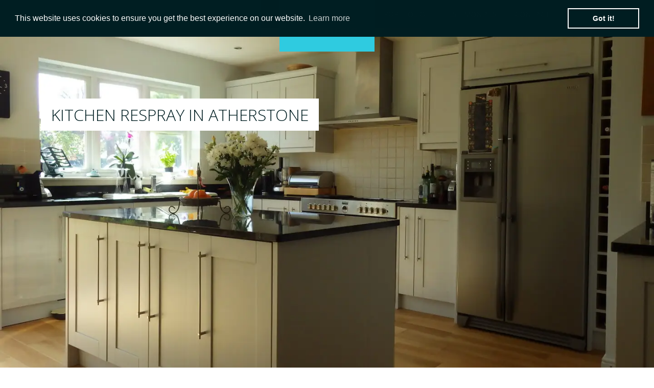

--- FILE ---
content_type: text/html; charset=utf-8
request_url: https://www.recreatekitchens.co.uk/in/atherstone/
body_size: 7391
content:
<!DOCTYPE html><!--[if lt IE 7 ]><html class="ie ie6" lang="en"> <![endif]--><!--[if IE 7 ]><html class="ie ie7" lang="en"> <![endif]--><!--[if IE 8 ]><html class="ie ie8" lang="en"> <![endif]--><!--[if (gte IE 9)|!(IE)]><!--><html lang="en"><!--<![endif]--><head>
  <meta charset="UTF-8">
  <meta http-equiv="X-UA-Compatible" content="IE=edge">
  <title>Kitchen Respray in Atherstone</title>
  <meta name="description" content="We specialize in kitchen respray, restoration and refurbishment. Respray your existing kitchen for the greener solution at a fraction of the cost. Available in Atherstone.">
  <meta name="robots" content="noodp,noydir">
  <meta name="viewport" content="width=device-width, initial-scale=1">
  <meta name="keywords" content="kitchen respray in atherstone, respray kitchen in atherstone, kitchen restoration in atherstone, restore kitchen in atherstone, refurbish kitchen in atherstone, respray in atherstone, respraying in atherstone, refurbish in atherstone, refurbishing in atherstone, recoating in atherstone, renovate in atherstone, renovation in atherstone, spraying in atherstone, replace kitchen doors in atherstone, replace kitchen cupboards in atherstone, respray kitchen cupboard in atherstone, spray kitchen cupboard in atherstone, repaint in atherstone, repainting in atherstone">
  <meta name="author" content="Recreate Kitchens">
  <!-- Canonical URL -->
  <link rel="canonical" href="https://www.recreatekitchens.co.uk/in/atherstone/">
  <!-- Open Graph / Facebook -->
  <meta property="og:type" content="website">
  <meta property="og:url" content="https://www.recreatekitchens.co.uk/in/atherstone/">
  <meta property="og:title" content="Kitchen Respray in Atherstone">
  <meta property="og:description" content="We specialize in kitchen respray, restoration and refurbishment. Respray your existing kitchen for the greener solution at a fraction of the cost. Available in Atherstone.">
  <meta property="og:site_name" content="Kitchen Respray">
  <meta property="og:locale" content="en_GB">
  <!-- Twitter Card -->
  <meta name="twitter:card" content="summary_large_image">
  <meta name="twitter:url" content="https://www.recreatekitchens.co.uk/in/atherstone/">
  <meta name="twitter:title" content="Kitchen Respray in Atherstone">
  <meta name="twitter:description" content="We specialize in kitchen respray, restoration and refurbishment. Respray your existing kitchen for the greener solution at a fraction of the cost. Available in Atherstone.">
  <meta name="twitter:image" content="https://www.recreatekitchens.co.uk/assets/img/logo.png">
  <!-- Favicon -->
  <!-- Resource Hints -->
  <link rel="preconnect" href="https://fonts.googleapis.com">
  <link rel="preconnect" href="https://fonts.gstatic.com" crossorigin="">
  <link rel="dns-prefetch" href="https://www.google-analytics.com">
  <link rel="dns-prefetch" href="https://www.googletagmanager.com">
  <link rel="dns-prefetch" href="https://cdnjs.cloudflare.com">
  <link rel="stylesheet" href="https://fonts.googleapis.com/css?family=Open+Sans:300,400,600,700,800&amp;subset=latin,latin-ext">
  <link rel="stylesheet" type="text/css" href="//cdnjs.cloudflare.com/ajax/libs/cookieconsent2/3.0.3/cookieconsent.min.css">
  <!-- CUSTOM STYLE -->
  <link rel="stylesheet" href="/assets/css/global.min.css?v=1768797856">
  <!--[if lt IE 9]>
  <script src="https://html5shiv.googlecode.com/svn/trunk/html5.js"></script>
  <![endif]-->
  <script type="27f541e57611d557a6e5241b-text/javascript">
    // Picture element HTML5 shiv
    document.createElement( "picture" );
  </script>
  <!-- Google Analytics -->
  <script type="27f541e57611d557a6e5241b-text/javascript">
    (function(i,s,o,g,r,a,m){i['GoogleAnalyticsObject']=r;i[r]=i[r]||function(){
        (i[r].q=i[r].q||[]).push(arguments)},i[r].l=1*new Date();a=s.createElement(o),
        m=s.getElementsByTagName(o)[0];a.async=1;a.src=g;m.parentNode.insertBefore(a,m)
    })(window,document,'script','//www.google-analytics.com/analytics.js','ga');
    ga('create', 'UA-53275518-1', 'auto');
    ga('require', 'displayfeatures');
    ga('send', 'pageview');
  </script>
  <!-- End Google Analytics -->
  <!-- Google Tag Manager -->
  <script type="27f541e57611d557a6e5241b-text/javascript">
    (function(w,d,s,l,i){w[l]=w[l]||[];w[l].push({'gtm.start':
      new Date().getTime(),event:'gtm.js'});var f=d.getElementsByTagName(s)[0],
      j=d.createElement(s),dl=l!='dataLayer'?'&l='+l:'';j.async=true;j.src=
      'https://www.googletagmanager.com/gtm.js?id='+i+dl;f.parentNode.insertBefore(j,f);
      })(window,document,'script','dataLayer','GTM-TN6J6G5');
  </script>
  <!-- End Google Tag Manager -->
  <!-- Google Optimize -->
  <script src="https://www.googleoptimize.com/optimize.js?id=OPT-5BL9PHK" type="27f541e57611d557a6e5241b-text/javascript"></script>
  <!-- End Google Optimize -->
  <script type="application/ld+json">
    {
      "@context": "https://schema.org",
      "@type": "LocalBusiness",
      "@id": "https://www.recreatekitchens.co.uk",
      "name": "Kitchen Respray",
      "url": "https://www.recreatekitchens.co.uk/in/atherstone/",
      "logo": "https://www.recreatekitchens.co.uk/assets/img/logo.png",
      "image": "https://www.recreatekitchens.co.uk/assets/img/logo.png",
      "description": "We specialize in kitchen respray, restoration and refurbishment. Respray your existing kitchen for the greener solution at a fraction of the cost. Available in Atherstone.",
      "telephone": "+44-7726425950",
      "email": "admin@recreatekitchens.co.uk",
      "address": {
        "@type": "PostalAddress",
        "addressCountry": "GB",
        "addressLocality": "Greater Manchester",
        "addressRegion": "England"
      },
      "areaServed": [
        {
          "@type": "Country",
          "name": "United Kingdom"
        },
        {
          "@type": "City",
          "name": "Atherstone"
        },
        {
          "@type": "AdministrativeArea",
          "name": "Atherstone"
        }      ],
      "hasOfferCatalog": {
        "@type": "OfferCatalog",
        "name": "Kitchen Respray Services",
        "itemListElement": [
          {
            "@type": "Offer",
            "itemOffered": {
              "@type": "Service",
              "name": "Kitchen Respray",
              "description": "Professional kitchen respray service in any colour of your choice"
            },
            "areaServed": {
              "@type": "Country",
              "name": "United Kingdom"
            }
          },
          {
            "@type": "Offer",
            "itemOffered": {
              "@type": "Service",
              "name": "Kitchen Refurbishment",
              "description": "Repair and refurbish damaged kitchen units, doors and drawer fronts"
            },
            "areaServed": {
              "@type": "Country",
              "name": "United Kingdom"
            }
          },
          {
            "@type": "Offer",
            "itemOffered": {
              "@type": "Service",
              "name": "Kitchen Repainting",
              "description": "On-site repainting of all non-removable kitchen parts"
            },
            "areaServed": {
              "@type": "Country",
              "name": "United Kingdom"
            }
          }
        ]
      },
      "priceRange": "$$",
      "openingHoursSpecification": {
        "@type": "OpeningHoursSpecification",
        "dayOfWeek": [
          "Monday",
          "Tuesday",
          "Wednesday",
          "Thursday",
          "Friday",
          "Saturday",
          "Sunday"
        ],
        "opens": "00:00",
        "closes": "23:59"
      },
      "contactPoint": [{
        "@type": "ContactPoint",
        "telephone": "+44-7726425950",
        "contactType": "customer service",
        "availableLanguage": "English",
        "areaServed": {
          "@type": "Country",
          "name": "United Kingdom"
        }
      }],
      "sameAs": [
        "https://www.facebook.com/recreatekitchens",
        "https://twitter.com/recreatekitchen"
      ]
    }
  </script>
<link rel="icon" type="image/png" href="/favicon-96x96.png" sizes="96x96">
<link rel="icon" type="image/svg+xml" href="/favicon.svg">
<link rel="shortcut icon" href="/favicon.ico">
<link rel="apple-touch-icon" sizes="180x180" href="/apple-touch-icon.png">
<link rel="manifest" href="/site.webmanifest"></head>
<body class="size-1140">
  <!-- Google Tag Manager (noscript) -->
  <noscript><iframe src="https://www.googletagmanager.com/ns.html?id=GTM-TN6J6G5"
    height="0" width="0" style="display:none;visibility:hidden"></iframe></noscript>
  <!-- End Google Tag Manager (noscript) -->
  <!-- TOP NAV WITH LOGO -->
  <header>
    <nav>
      <div class="line">
        <div class="top-nav">
          <li class="logo hide-l">
            <a href="https://www.recreatekitchens.co.uk/in/atherstone/" aria-label="Recreate Kitchens home">Recreate <br><strong>Kitchens</strong></a>
          </li>
          <p class="nav-text">Menu</p>
          <ul class="top-ul chevron">
            <div class="s-12 l-5">
              <div class="right">
                <li>
                  <a href="https://www.recreatekitchens.co.uk/in/atherstone/" aria-label="Home">Home</a>
                </li>
                <li>
                  <a href="/about/" aria-label="About Us">About Us</a>
                </li>
                <li>
                  <a href="/services/" aria-label="Services">Services</a>
                </li>
              </div>
            </div>
            <div class="s-12 l-2">
              <li class="logo hide-s">
                <a href="https://www.recreatekitchens.co.uk/in/atherstone/" aria-label="Recreate Kitchens Home">Recreate <br><strong>Kitchens</strong></a>
              </li>
            </div>
            <div class="s-12 l-5">
              <li>
                <a href="/portfolio/" aria-label="Portfolio">Portfolio</a>
              </li>
              <li>
                <a href="/testimonials/" aria-label="Testimonials">Testimonials</a>
              </li>
              <li>
                <a href="/contact/" aria-label="Contact">Contact</a>
              </li>
            </div>
          </ul>
        </div>
      </div>
    </nav>
  </header>
  <section>
    <!-- CAROUSEL -->
<div id="carousel">
  <div id="owl-demo" class="owl-carousel owl-theme">
    <div class="item">
      <picture>
        <!--[if IE 9]><video style="display: none;"><![endif]-->
        <source srcset="/assets/img/home/small/1.webp" type="image/webp" media="(min-width: 1800px)">
        <source srcset="/assets/img/home/small/1xl.webp" type="image/webp" media="(min-width: 1400px)">
        <source srcset="/assets/img/home/small/1l.webp" type="image/webp" media="(min-width: 1000px)">
        <source srcset="/assets/img/home/small/1m.webp" type="image/webp" media="(min-width: 500px)">
        <source srcset="/assets/img/home/small/1.webp" type="image/webp">
        <source srcset="/assets/img/home/small/1.jpg" media="(min-width: 1800px)">
        <source srcset="/assets/img/home/small/1xl.jpg" media="(min-width: 1400px)">
        <source srcset="/assets/img/home/small/1l.jpg" media="(min-width: 1000px)">
        <source srcset="/assets/img/home/small/1m.jpg" media="(min-width: 500px)">
        <!--[if IE 9]></video><![endif]-->
        <img src="/assets/img/home/small/1s.jpg" alt="Professional kitchen respray transformation - before and after kitchen renovation example">
      </picture>
      <div class="carousel-text">
        <div class="line">
          <div class="s-12 l-12">
            <h1 style="margin: 0px">Kitchen Respray in Atherstone</h1>
          </div>
        </div>
      </div>
    </div>
    <div class="item">
      <picture>
        <!--[if IE 9]><video style="display: none;"><![endif]-->
        <source srcset="/assets/img/home/small/2.webp" type="image/webp" media="(min-width: 1800px)">
        <source srcset="/assets/img/home/small/2xl.webp" type="image/webp" media="(min-width: 1400px)">
        <source srcset="/assets/img/home/small/2l.webp" type="image/webp" media="(min-width: 1000px)">
        <source srcset="/assets/img/home/small/2m.webp" type="image/webp" media="(min-width: 500px)">
        <source srcset="/assets/img/home/small/2.webp" type="image/webp">
        <source srcset="/assets/img/home/small/2.jpg" media="(min-width: 1800px)">
        <source srcset="/assets/img/home/small/2xl.jpg" media="(min-width: 1400px)">
        <source srcset="/assets/img/home/small/2l.jpg" media="(min-width: 1000px)">
        <source srcset="/assets/img/home/small/2m.jpg" media="(min-width: 500px)">
        <!--[if IE 9]></video><![endif]-->
        <img src="/assets/img/home/small/2s.jpg" alt="Kitchen respray service - custom color kitchen door respraying example">
      </picture>
      <div class="carousel-text">
        <div class="line">
          <div class="s-12 l-9">
            <h2>Respray</h2>
          </div>
          <div class="s-12 l-9">
            <p>We will respray your existing kitchen to any colour of your choice</p>
          </div>
        </div>
      </div>
    </div>
    <div class="item">
      <picture>
        <!--[if IE 9]><video style="display: none;"><![endif]-->
        <source srcset="/assets/img/home/small/3.webp" type="image/webp" media="(min-width: 1800px)">
        <source srcset="/assets/img/home/small/3xl.webp" type="image/webp" media="(min-width: 1400px)">
        <source srcset="/assets/img/home/small/3l.webp" type="image/webp" media="(min-width: 1000px)">
        <source srcset="/assets/img/home/small/3m.webp" type="image/webp" media="(min-width: 500px)">
        <source srcset="/assets/img/home/small/3.webp" type="image/webp">
        <source srcset="/assets/img/home/small/3.jpg" media="(min-width: 1800px)">
        <source srcset="/assets/img/home/small/3xl.jpg" media="(min-width: 1400px)">
        <source srcset="/assets/img/home/small/3l.jpg" media="(min-width: 1000px)">
        <source srcset="/assets/img/home/small/3m.jpg" media="(min-width: 500px)">
        <!--[if IE 9]></video><![endif]-->
        <img src="/assets/img/home/small/3s.jpg" alt="Kitchen refurbishment and repair service - damaged cupboard restoration example">
      </picture>
      <div class="carousel-text">
        <div class="line">
          <div class="s-12 l-9">
            <h2>Refurbish</h2>
          </div>
          <div class="s-12 l-9">
            <p>We will repair and refurbish any existing damage to your cupboards</p>
          </div>
        </div>
      </div>
    </div>
    <div class="item">
      <picture>
        <!--[if IE 9]><video style="display: none;"><![endif]-->
        <source srcset="/assets/img/home/small/4.webp" type="image/webp" media="(min-width: 1800px)">
        <source srcset="/assets/img/home/small/4xl.webp" type="image/webp" media="(min-width: 1400px)">
        <source srcset="/assets/img/home/small/4l.webp" type="image/webp" media="(min-width: 1000px)">
        <source srcset="/assets/img/home/small/4m.webp" type="image/webp" media="(min-width: 500px)">
        <source srcset="/assets/img/home/small/4.webp" type="image/webp">
        <source srcset="/assets/img/home/small/4.jpg" media="(min-width: 1800px)">
        <source srcset="/assets/img/home/small/4xl.jpg" media="(min-width: 1400px)">
        <source srcset="/assets/img/home/small/4l.jpg" media="(min-width: 1000px)">
        <source srcset="/assets/img/home/small/4m.jpg" media="(min-width: 500px)">
        <!--[if IE 9]></video><![endif]-->
        <img src="/assets/img/home/small/4s.jpg" alt="On-site kitchen repainting service - professional kitchen renovation">
      </picture>
      <div class="carousel-text">
        <div class="line">
          <div class="s-12 l-9">
            <h2>Repaint</h2>
          </div>
          <div class="s-12 l-9">
            <p>We repaint all non removable parts on site</p>
          </div>
        </div>
      </div>
    </div>
    <div class="item">
      <picture>
        <!--[if IE 9]><video style="display: none;"><![endif]-->
        <source srcset="/assets/img/home/small/5.webp" type="image/webp" media="(min-width: 1800px)">
        <source srcset="/assets/img/home/small/5xl.webp" type="image/webp" media="(min-width: 1400px)">
        <source srcset="/assets/img/home/small/5l.webp" type="image/webp" media="(min-width: 1000px)">
        <source srcset="/assets/img/home/small/5m.webp" type="image/webp" media="(min-width: 500px)">
        <source srcset="/assets/img/home/small/5.webp" type="image/webp">
        <source srcset="/assets/img/home/small/5.jpg" media="(min-width: 1800px)">
        <source srcset="/assets/img/home/small/5xl.jpg" media="(min-width: 1400px)">
        <source srcset="/assets/img/home/small/5l.jpg" media="(min-width: 1000px)">
        <source srcset="/assets/img/home/small/5m.jpg" media="(min-width: 500px)">
        <!--[if IE 9]></video><![endif]-->
        <img src="/assets/img/home/small/5s.jpg" alt="Kitchen recoating service - matt or silk finish kitchen respray example">
      </picture>
      <div class="carousel-text">
        <div class="line">
          <div class="s-12 l-9">
            <h2>Recoat</h2>
          </div>
          <div class="s-12 l-9">
            <p>We will recoat all cupboards in either matt or silk finish</p>
          </div>
        </div>
      </div>
    </div>
    <div class="item">
      <picture>
        <!--[if IE 9]><video style="display: none;"><![endif]-->
        <source srcset="/assets/img/home/small/6.webp" type="image/webp" media="(min-width: 1800px)">
        <source srcset="/assets/img/home/small/6xl.webp" type="image/webp" media="(min-width: 1400px)">
        <source srcset="/assets/img/home/small/6l.webp" type="image/webp" media="(min-width: 1000px)">
        <source srcset="/assets/img/home/small/6m.webp" type="image/webp" media="(min-width: 500px)">
        <source srcset="/assets/img/home/small/6.webp" type="image/webp">
        <source srcset="/assets/img/home/small/6.jpg" media="(min-width: 1800px)">
        <source srcset="/assets/img/home/small/6xl.jpg" media="(min-width: 1400px)">
        <source srcset="/assets/img/home/small/6l.jpg" media="(min-width: 1000px)">
        <source srcset="/assets/img/home/small/6m.jpg" media="(min-width: 500px)">
        <!--[if IE 9]></video><![endif]-->
        <img src="/assets/img/home/small/6s.jpg" alt="Modern kitchen renovation - complete kitchen transformation example">
      </picture>
      <div class="carousel-text">
        <div class="line">
          <div class="s-12 l-9">
            <h2>Renovate</h2>
          </div>
          <div class="s-12 l-9">
            <p>Your kitchen will be renovated and have a new modern look</p>
          </div>
        </div>
      </div>
    </div>
  </div>
</div>
<!-- FIRST BLOCK -->
<div id="first-block">
  <div class="line">
    <h2>Respray, Refurbish or Repaint</h2>
    <p class="subtitle">Why spend a fortune on a new kitchen - when we can create a whole new look for a fraction of the cost!
    </p>
    <div class="margin">
      <div class="s-12 l-3 margin-bottom">
        <a href="/about/">
          <i class="icon-information_white icon2x"></i>
          <h3>About</h3>
          <p>By using the latest kitchen respray &amp; refurbishment techniques, we can give new life to your existing kitchen doors, drawer fronts, shelving units, plinths, cooker hoods, make and fit matching end panels.
          </p>
        </a>
      </div>
      <div class="s-12 l-3 margin-bottom">
        <a href="/about/">
          <i class="icon-globe icon2x"></i>
          <h3>Company</h3>
          <p>We have been operating our successful kitchen respraying, refurbishing, repainting and recoating system for over <strong>10 years</strong> and we offer <strong>full Atherstone and UK coverage</strong> (except Ireland).
          </p>
        </a>
      </div>
      <div class="s-12 l-3 margin-bottom">
        <a href="/services/">
          <i class="icon-home icon2x"></i>
          <h3>Services</h3>
          <p>We will respray, recoat and refurbish your kitchen units in <strong>any colour</strong> of your choice.
          </p>
        </a>
      </div>
      <div class="s-12 l-3 margin-bottom">
        <a href="/contact/">
          <i class="icon-discussion icon2x"></i>
          <h3>Contact</h3>
          </a><p><a href="/contact/">Contact us for a <strong>Free</strong>, no obligations quote. Please visit the </a><a href="/contact/" style="text-decoration: underline;">contact page</a> for more information.
          </p>
      </div>
    </div>
  </div>
</div>
<!-- SECOND BLOCK -->
<div id="second-block">
  <div class="line">
    <div class="margin-bottom">
      <div class="margin">
        <article class="s-12 l-8 center">
          <p class="margin-bottom">All of our images and testimonials are genuine and sent to us by our customers as a thank you unlike many other websites.
          </p>
          <div class="s-12 l-6 center">
          <a class="button l-4 left" href="/portfolio/">Portfolio</a>
          <a class="button l-4 right" href="/testimonials/">Testimonials</a>
          </div>
        </article>
      </div>
    </div>
  </div>
</div>
<div class="location-section">
  <div class="line">
    <div class="section-intro">
      <h2>Kitchen Respray Specialists in Atherstone</h2>
      <p class="subtitle">Premium spray finishing, repairs and onsite work for homeowners across Atherstone and the surrounding area.</p>
    </div>
    <div class="margin">
      <div class="s-12 l-8 margin-bottom">
        <div class="location-card">
          <p>Homeowners across the UK-Atherstone included-choose Recreate Kitchens when they want to refresh cabinetry without the cost or disruption of a full replacement. Our mobile finishing team collects removable doors and drawer fronts for factory refinishing, while on-site spray technicians prepare frames, cornices and end panels with meticulous masking to protect adjacent surfaces. Every stage is overseen by senior sprayers with more than a decade of experience delivering durable finishes that withstand busy family kitchens.</p>
          <p>We mix paints to any colour from Farrow &amp; Ball, Little Greene and RAL, finishing in matt, satin or silk depending on the look you want for your Atherstone property. Chips, swollen edges or damaged veneer are repaired before spraying so the final result looks like brand-new joinery. Because we reuse the existing carcasses, you benefit from a greener solution that keeps waste out of landfill while freeing budget for new handles, lighting or worktops.</p>
          <p>Our Atherstone service follows a clear process: consultation and photo review, site visit and quote, collection and factory preparation, on-site spraying of fixed elements, quality checks, and final sign-off. Most kitchens are completed in 5–7 working days with the on-site portion typically lasting 2 days, so you can keep using appliances with minimal disruption.</p>
          <p>Ready to refresh your kitchen in Atherstone? Share a few photos and measurements via the contact form and we’ll return a tailored quote within 72 hours. We can also advise on complementary upgrades such as new handles, lighting or worktops to maximise the transformation.</p>
        </div>
      </div>
      <div class="s-12 l-4 margin-bottom">
        <div class="location-cta">
          <h3>Start Your Project in Atherstone</h3>
          <p>Send us:</p>
          <ol>
            <li>Photos of the full kitchen and any close-ups of damage</li>
            <li>Number of doors/drawers plus island details</li>
            <li>Your preferred colours or inspiration images</li>
          </ol>
          <p>We respond with a detailed scope, timeline and optional extras so you know exactly what to expect before work begins.</p>
          <a class="button" href="/contact/" aria-label="Request a kitchen respray quote in Atherstone">Request a Quote</a>
        </div>
      </div>
    </div>
  </div>
</div>
<div class="faq-section location-faq">
  <div class="line">
    <div class="section-intro">
      <h2>Atherstone Service FAQs</h2>
      <p class="subtitle">Key details for homeowners considering a kitchen respray in Atherstone.</p>
    </div>
    <div class="margin">
      <div class="s-12 l-6 margin-bottom">
        <div class="faq-card">
          <h3>Timeline &amp; finish</h3>
          <p><strong>How long does a kitchen respray take in Atherstone?</strong><br>Most projects finish within one week. Collection and factory spraying happen off-site, while on-site finishing in Atherstone usually takes two days, keeping downtime to a minimum.</p>
          <p><strong>Will the finish last?</strong><br>Yes. We use professional-grade primers, sealers and topcoats designed for high-traffic kitchens. Surfaces cure to a hard-wearing finish that stands up to daily cleaning.</p>
        </div>
      </div>
      <div class="s-12 l-6 margin-bottom">
        <div class="faq-card">
          <h3>Coverage &amp; repairs</h3>
          <p><strong>Do you cover villages near Atherstone?</strong><br>Absolutely. Our mobile crews travel across the wider region, so simply mention neighbouring towns in your enquiry and we’ll confirm dates.</p>
          <p><strong>Can you fix damaged doors before spraying?</strong><br>We routinely repair chips, water damage and hinge wear before applying colour so everything looks consistent once reinstalled.</p>
          <p class="subtitle">Still have questions? <a href="/contact/" aria-label="Ask about kitchen respray in Atherstone">Get in touch</a> for tailored advice.</p>
        </div>
      </div>
    </div>
  </div>
</div>
<script type="application/ld+json">
{
  "@context": "https://schema.org",
  "@type": "FAQPage",
  "mainEntity": [
    {
      "@type": "Question",
      "name": "How long does a kitchen respray take in Atherstone?",
      "acceptedAnswer": {
        "@type": "Answer",
        "text": "Most kitchens in Atherstone are completed within one week. Doors and drawers are collected for factory spraying and the on-site work normally takes two days, so disruption is minimal."
      }
    },
    {
      "@type": "Question",
      "name": "Will the new finish last?",
      "acceptedAnswer": {
        "@type": "Answer",
        "text": "Yes. We use professional-grade primers, sealers and acid-catalyst topcoats that cure to a hard-wearing surface resistant to heat, grease and daily cleaning."
      }
    },
    {
      "@type": "Question",
      "name": "Do you travel outside Atherstone?",
      "acceptedAnswer": {
        "@type": "Answer",
        "text": "Our mobile crews cover the wider Atherstone region. Mention any nearby towns or villages when you enquire and we will confirm availability."
      }
    },
    {
      "@type": "Question",
      "name": "Can you repair damage before spraying?",
      "acceptedAnswer": {
        "@type": "Answer",
        "text": "We routinely repair chips, water damage, swollen edges and loose veneer before spraying so every surface looks consistent once reinstalled."
      }
    }
  ]
}
</script>
<div id="third-block" style="padding: 0px;">
    <iframe width="100%" height="350" frameborder="0" style="border: 0" src="https://www.google.com/maps/embed/v1/place?key=AIzaSyDTAVXJuIp-4eBxdwxEiSs6sAfRmjJKuC8&amp;q=Atherstone,UK">
    </iframe>
</div>
        <!-- GALLERY -->
    <div id="third-block">
      <div class="line">
        <h2>Gallery</h2>
        <p class="subtitle">Here are some pictures of our work. Please visit the <a href="/portfolio/" aria-label="Portfolio">portfolio</a> page for more.
        </p>
        <div class="margin">
                    <div class="s-12 l-3">
            <a href="/assets/img/gallery/original/1.jpg">
              <picture>
                <source srcset="/assets/img/gallery/small/1.webp" type="image/webp">
                <img class="lazy" data-original="/assets/img/gallery/small/1.jpg" alt="Kitchen respray gallery image 1 - professional kitchen renovation example">
              </picture>
            </a>
          </div>
                    <div class="s-12 l-3">
            <a href="/assets/img/gallery/original/2.jpg">
              <picture>
                <source srcset="/assets/img/gallery/small/2.webp" type="image/webp">
                <img class="lazy" data-original="/assets/img/gallery/small/2.jpg" alt="Kitchen respray gallery image 2 - professional kitchen renovation example">
              </picture>
            </a>
          </div>
                    <div class="s-12 l-3">
            <a href="/assets/img/gallery/original/3.jpg">
              <picture>
                <source srcset="/assets/img/gallery/small/3.webp" type="image/webp">
                <img class="lazy" data-original="/assets/img/gallery/small/3.jpg" alt="Kitchen respray gallery image 3 - professional kitchen renovation example">
              </picture>
            </a>
          </div>
                    <div class="s-12 l-3">
            <a href="/assets/img/gallery/original/4.jpg">
              <picture>
                <source srcset="/assets/img/gallery/small/4.webp" type="image/webp">
                <img class="lazy" data-original="/assets/img/gallery/small/4.jpg" alt="Kitchen respray gallery image 4 - professional kitchen renovation example">
              </picture>
            </a>
          </div>
                  </div>
      </div>
    </div>
        <div id="fourth-block">
      <div class="line">
        <div id="owl-demo2" class="owl-carousel owl-theme">
          <div class="item">
            <p class="carousel-title">Respray</p>
            <p class="s-12 l-8 center">When your tired of your old kitchen, having a new kitchen installed or having to replace kitchen doors, is usually expensive and time consuming. In most kitchens it is possible to utilise the existing units and respray your kitchen doors, end panels, plinths and cooker hoods etc.
            </p>
          </div>
          <div class="item">
            <p class="carousel-title">Restore</p>
            <p class="s-12 l-8 center">It is a lot cheaper and far less time consuming to reuse the existing pannels and doors. It's also much better for the environment.
            </p>
          </div>
          <div class="item">
            <p class="carousel-title">Refurbish</p>
            <p class="s-12 l-8 center">We will remove and collect all doors, drawer fronts and all trim parts. We can also repair or renew any damaged kitchen units, doors and drawer fronts. You will be able to select the colour and finish of your choice to be re-sprayed.
            </p>
          </div>
        </div>
      </div>
    </div>
  </section>
  <!-- FOOTER -->
  <footer>
    <div class="line">
      <div class="s-12 l-3 left">
        <p>Copyright Recreate Kitchens 2026</p>
      </div>
      <div class="s-12 l-3">
        <div class="addthis_horizontal_follow_toolbox"></div>
      </div>
      <div class="s-12 l-6 right">
        <div class="s-12 l-6 right">
          <div class="margin">
            <div class="s-12 l-6"><a href="/privacy/" aria-label="Privacy Policy">Privacy Policy</a></div>
            <div class="s-12 l-6"><a href="/cookie-information/" aria-label="Cookie Information">Cookie Information</a></div>
            <div class="s-12 l-6"><a href="/sitemap/" aria-label="Site Map">Site Map</a></div>
          </div>
        </div>
      </div>
    </div>
  </footer>
  <script src="//cdnjs.cloudflare.com/ajax/libs/cookieconsent2/3.0.3/cookieconsent.min.js" type="27f541e57611d557a6e5241b-text/javascript"></script>
  <script type="27f541e57611d557a6e5241b-text/javascript" src="/assets/js/global.min.js?v=1768797856"></script>
  <script type="27f541e57611d557a6e5241b-text/javascript" src="https://s7.addthis.com/js/300/addthis_widget.js#pubid=ra-549d7fd26e0a7f21" async="async"></script>
  <script type="27f541e57611d557a6e5241b-text/javascript">
    $(document).ready(function() {
      $("img.lazy").lazyload({
        effect : "fadeIn"
      });
      $("#owl-demo").owlCarousel({
        slideSpeed : 300,
        autoPlay : true,
        navigation : false,
        pagination : false,
        lazyLoad : true,
        singleItem: true
      });
      $("#owl-demo2").owlCarousel({
        slideSpeed : 300,
        autoPlay : true,
        navigation : false,
        pagination : true,
        lazyLoad : true,
        singleItem: true,
        stopOnHover: true
      });
      $(".owl-demo3").owlCarousel({
        slideSpeed : 300,
        autoPlay : true,
        navigation : false,
        pagination : false,
        lazyLoad : true,
        singleItem: true
      });
      $("#owl-demo4").owlCarousel({
        slideSpeed : 300,
        autoPlay : true,
        navigation : false,
        pagination : true,
        lazyLoad : true,
        items : 3,
        scrollPerPage : true
      });
    });
  </script>
  <script type="27f541e57611d557a6e5241b-text/javascript">
    window.addEventListener("load", function () {
      window.cookieconsent.initialise({
        "palette": {
          "popup": {
            "background": "#001e22"
          },
          "button": {
            "background": "transparent",
            "text": "#fff",
            "border": "#fff"
          }
        },
        "position": "top",
        "content": {
          "href": "/cookie-information"
        }
      })
    });
  </script>
<script src="/cdn-cgi/scripts/7d0fa10a/cloudflare-static/rocket-loader.min.js" data-cf-settings="27f541e57611d557a6e5241b-|49" defer></script><script defer src="https://static.cloudflareinsights.com/beacon.min.js/vcd15cbe7772f49c399c6a5babf22c1241717689176015" integrity="sha512-ZpsOmlRQV6y907TI0dKBHq9Md29nnaEIPlkf84rnaERnq6zvWvPUqr2ft8M1aS28oN72PdrCzSjY4U6VaAw1EQ==" data-cf-beacon='{"version":"2024.11.0","token":"c6c967a7c6da488ebdac7e5163a91719","r":1,"server_timing":{"name":{"cfCacheStatus":true,"cfEdge":true,"cfExtPri":true,"cfL4":true,"cfOrigin":true,"cfSpeedBrain":true},"location_startswith":null}}' crossorigin="anonymous"></script>
</body></html>